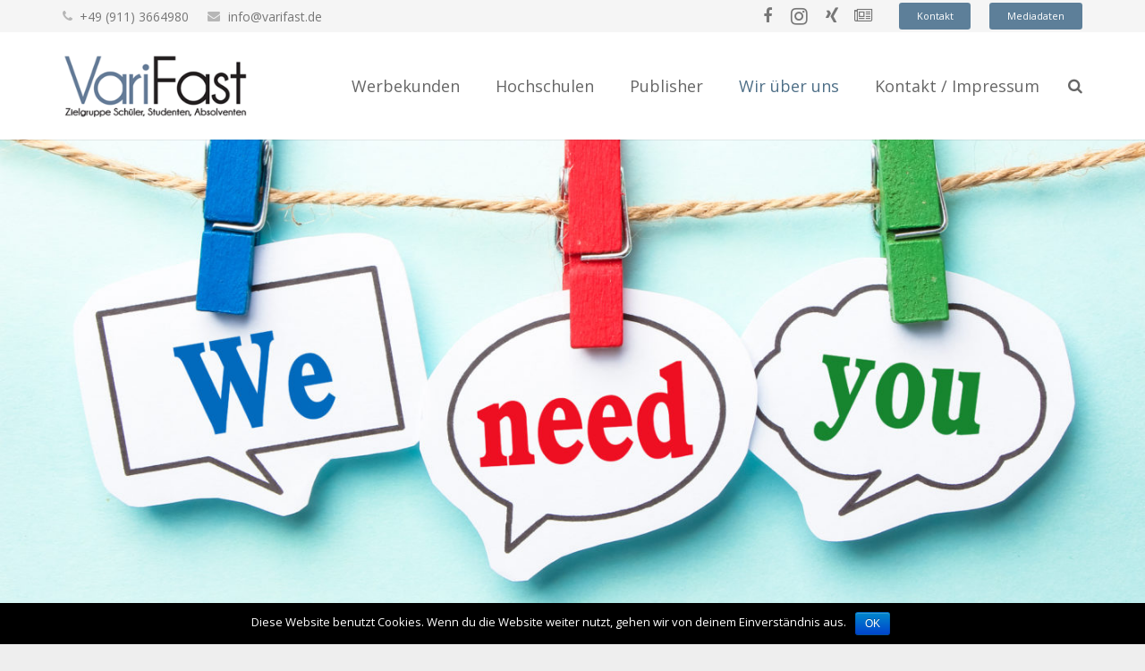

--- FILE ---
content_type: text/html; charset=UTF-8
request_url: https://varifast.de/wirueberuns/jobs/
body_size: 10082
content:
<!DOCTYPE HTML>
<html class="" lang="de">
<head>
	<meta charset="UTF-8">

	<title>Jobs | VariFast</title>

<!-- All in One SEO Pack 2.4.4.1 by Michael Torbert of Semper Fi Web Design[80,108] -->
<meta name="description"  content="Unterstütze unser Team und informiere dich hier über offene Stellenausschreibungen." />

<link rel="canonical" href="https://varifast.de/wirueberuns/jobs/" />
<!-- /all in one seo pack -->
<link rel='dns-prefetch' href='//fonts.googleapis.com' />
<link rel='dns-prefetch' href='//s.w.org' />
<link rel="alternate" type="application/rss+xml" title="VariFast &raquo; Feed" href="https://varifast.de/feed/" />
<link rel="alternate" type="application/rss+xml" title="VariFast &raquo; Kommentar-Feed" href="https://varifast.de/comments/feed/" />
<meta name="viewport" content="width=device-width, initial-scale=1">
<meta name="SKYPE_TOOLBAR" content="SKYPE_TOOLBAR_PARSER_COMPATIBLE">
<meta name="og:title" content="Jobs">
<meta name="og:type" content="website">
<meta name="og:url" content="https://varifast.de/wirueberuns/jobs/">
		<script type="text/javascript">
			window._wpemojiSettings = {"baseUrl":"https:\/\/s.w.org\/images\/core\/emoji\/11\/72x72\/","ext":".png","svgUrl":"https:\/\/s.w.org\/images\/core\/emoji\/11\/svg\/","svgExt":".svg","source":{"concatemoji":"https:\/\/varifast.de\/wp-includes\/js\/wp-emoji-release.min.js?ver=4.9.28"}};
			!function(e,a,t){var n,r,o,i=a.createElement("canvas"),p=i.getContext&&i.getContext("2d");function s(e,t){var a=String.fromCharCode;p.clearRect(0,0,i.width,i.height),p.fillText(a.apply(this,e),0,0);e=i.toDataURL();return p.clearRect(0,0,i.width,i.height),p.fillText(a.apply(this,t),0,0),e===i.toDataURL()}function c(e){var t=a.createElement("script");t.src=e,t.defer=t.type="text/javascript",a.getElementsByTagName("head")[0].appendChild(t)}for(o=Array("flag","emoji"),t.supports={everything:!0,everythingExceptFlag:!0},r=0;r<o.length;r++)t.supports[o[r]]=function(e){if(!p||!p.fillText)return!1;switch(p.textBaseline="top",p.font="600 32px Arial",e){case"flag":return s([55356,56826,55356,56819],[55356,56826,8203,55356,56819])?!1:!s([55356,57332,56128,56423,56128,56418,56128,56421,56128,56430,56128,56423,56128,56447],[55356,57332,8203,56128,56423,8203,56128,56418,8203,56128,56421,8203,56128,56430,8203,56128,56423,8203,56128,56447]);case"emoji":return!s([55358,56760,9792,65039],[55358,56760,8203,9792,65039])}return!1}(o[r]),t.supports.everything=t.supports.everything&&t.supports[o[r]],"flag"!==o[r]&&(t.supports.everythingExceptFlag=t.supports.everythingExceptFlag&&t.supports[o[r]]);t.supports.everythingExceptFlag=t.supports.everythingExceptFlag&&!t.supports.flag,t.DOMReady=!1,t.readyCallback=function(){t.DOMReady=!0},t.supports.everything||(n=function(){t.readyCallback()},a.addEventListener?(a.addEventListener("DOMContentLoaded",n,!1),e.addEventListener("load",n,!1)):(e.attachEvent("onload",n),a.attachEvent("onreadystatechange",function(){"complete"===a.readyState&&t.readyCallback()})),(n=t.source||{}).concatemoji?c(n.concatemoji):n.wpemoji&&n.twemoji&&(c(n.twemoji),c(n.wpemoji)))}(window,document,window._wpemojiSettings);
		</script>
		<style type="text/css">
img.wp-smiley,
img.emoji {
	display: inline !important;
	border: none !important;
	box-shadow: none !important;
	height: 1em !important;
	width: 1em !important;
	margin: 0 .07em !important;
	vertical-align: -0.1em !important;
	background: none !important;
	padding: 0 !important;
}
</style>
<link rel='stylesheet' id='contact-form-7-css'  href='https://varifast.de/wp-content/plugins/contact-form-7/includes/css/styles.css?ver=4.9.2' type='text/css' media='all' />
<link rel='stylesheet' id='cookie-notice-front-css'  href='https://varifast.de/wp-content/plugins/cookie-notice/css/front.min.css?ver=4.9.28' type='text/css' media='all' />
<link rel='stylesheet' id='rs-plugin-settings-css'  href='https://varifast.de/wp-content/plugins/revslider/public/assets/css/settings.css?ver=5.4.6.4' type='text/css' media='all' />
<style id='rs-plugin-settings-inline-css' type='text/css'>
#rs-demo-id {}
</style>
<link rel='stylesheet' id='us-fonts-css'  href='https://fonts.googleapis.com/css?family=Open+Sans%3A400%2C700&#038;subset=latin&#038;ver=4.9.28' type='text/css' media='all' />
<link rel='stylesheet' id='us-theme-css'  href='//varifast.de/wp-content/uploads/us-assets/varifast.de.css?ver=4.10.3' type='text/css' media='all' />
<link rel='stylesheet' id='bsf-Defaults-css'  href='https://varifast.de/wp-content/uploads/smile_fonts/Defaults/Defaults.css?ver=4.9.28' type='text/css' media='all' />
<script type='text/javascript' src='https://varifast.de/wp-includes/js/jquery/jquery.js?ver=1.12.4'></script>
<script type='text/javascript'>
/* <![CDATA[ */
var cnArgs = {"ajaxurl":"https:\/\/varifast.de\/wp-admin\/admin-ajax.php","hideEffect":"fade","onScroll":"no","onScrollOffset":"100","cookieName":"cookie_notice_accepted","cookieValue":"TRUE","cookieTime":"31536000","cookiePath":"\/","cookieDomain":"","redirection":"","cache":""};
/* ]]> */
</script>
<script type='text/javascript' src='https://varifast.de/wp-content/plugins/cookie-notice/js/front.min.js?ver=1.2.41'></script>
<script type='text/javascript' src='https://varifast.de/wp-content/plugins/revslider/public/assets/js/jquery.themepunch.tools.min.js?ver=5.4.6.4'></script>
<script type='text/javascript' src='https://varifast.de/wp-content/plugins/revslider/public/assets/js/jquery.themepunch.revolution.min.js?ver=5.4.6.4'></script>
<link rel='https://api.w.org/' href='https://varifast.de/wp-json/' />
<link rel="EditURI" type="application/rsd+xml" title="RSD" href="https://varifast.de/xmlrpc.php?rsd" />
<link rel="wlwmanifest" type="application/wlwmanifest+xml" href="https://varifast.de/wp-includes/wlwmanifest.xml" /> 
<meta name="generator" content="WordPress 4.9.28" />
<link rel='shortlink' href='https://varifast.de/?p=6341' />
<link rel="alternate" type="application/json+oembed" href="https://varifast.de/wp-json/oembed/1.0/embed?url=https%3A%2F%2Fvarifast.de%2Fwirueberuns%2Fjobs%2F" />
<link rel="alternate" type="text/xml+oembed" href="https://varifast.de/wp-json/oembed/1.0/embed?url=https%3A%2F%2Fvarifast.de%2Fwirueberuns%2Fjobs%2F&#038;format=xml" />
<script type="text/javascript">
	if ( ! /Android|webOS|iPhone|iPad|iPod|BlackBerry|IEMobile|Opera Mini/i.test(navigator.userAgent)) {
		var root = document.getElementsByTagName( 'html' )[0]
		root.className += " no-touch";
	}
</script>
<meta name="generator" content="Powered by WPBakery Page Builder - drag and drop page builder for WordPress."/>
<!--[if lte IE 9]><link rel="stylesheet" type="text/css" href="https://varifast.de/wp-content/plugins/js_composer/assets/css/vc_lte_ie9.min.css" media="screen"><![endif]--><meta name="generator" content="Powered by Slider Revolution 5.4.6.4 - responsive, Mobile-Friendly Slider Plugin for WordPress with comfortable drag and drop interface." />
<link rel="icon" href="https://varifast.de/wp-content/uploads/2018/07/Icon-VariFast-150x150.png" sizes="32x32" />
<link rel="icon" href="https://varifast.de/wp-content/uploads/2018/07/Icon-VariFast.png" sizes="192x192" />
<link rel="apple-touch-icon-precomposed" href="https://varifast.de/wp-content/uploads/2018/07/Icon-VariFast.png" />
<meta name="msapplication-TileImage" content="https://varifast.de/wp-content/uploads/2018/07/Icon-VariFast.png" />
<script type="text/javascript">function setREVStartSize(e){
				try{ var i=jQuery(window).width(),t=9999,r=0,n=0,l=0,f=0,s=0,h=0;					
					if(e.responsiveLevels&&(jQuery.each(e.responsiveLevels,function(e,f){f>i&&(t=r=f,l=e),i>f&&f>r&&(r=f,n=e)}),t>r&&(l=n)),f=e.gridheight[l]||e.gridheight[0]||e.gridheight,s=e.gridwidth[l]||e.gridwidth[0]||e.gridwidth,h=i/s,h=h>1?1:h,f=Math.round(h*f),"fullscreen"==e.sliderLayout){var u=(e.c.width(),jQuery(window).height());if(void 0!=e.fullScreenOffsetContainer){var c=e.fullScreenOffsetContainer.split(",");if (c) jQuery.each(c,function(e,i){u=jQuery(i).length>0?u-jQuery(i).outerHeight(!0):u}),e.fullScreenOffset.split("%").length>1&&void 0!=e.fullScreenOffset&&e.fullScreenOffset.length>0?u-=jQuery(window).height()*parseInt(e.fullScreenOffset,0)/100:void 0!=e.fullScreenOffset&&e.fullScreenOffset.length>0&&(u-=parseInt(e.fullScreenOffset,0))}f=u}else void 0!=e.minHeight&&f<e.minHeight&&(f=e.minHeight);e.c.closest(".rev_slider_wrapper").css({height:f})					
				}catch(d){console.log("Failure at Presize of Slider:"+d)}
			};</script>
<style type="text/css" data-type="vc_shortcodes-custom-css">.vc_custom_1509989258425{padding-top: 250px !important;padding-bottom: 250px !important;}</style><noscript><style type="text/css"> .wpb_animate_when_almost_visible { opacity: 1; }</style></noscript>
				<style id='us-header-css' type="text/css">@media (min-width:901px){.hidden_for_default{display:none !important}.l-subheader.at_bottom{display:none}.header_hor .l-subheader.at_top{line-height:36px;height:36px}.header_hor .l-header.sticky .l-subheader.at_top{line-height:36px;height:36px}.header_hor .l-subheader.at_middle{line-height:120px;height:120px}.header_hor .l-header.sticky .l-subheader.at_middle{line-height:60px;height:60px}.header_hor .l-subheader.at_bottom{line-height:36px;height:36px}.header_hor .l-header.sticky .l-subheader.at_bottom{line-height:40px;height:40px}.header_hor .l-header.pos_fixed + .l-titlebar,.header_hor .sidebar_left .l-header.pos_fixed + .l-main,.header_hor .sidebar_right .l-header.pos_fixed + .l-main,.header_hor .sidebar_none .l-header.pos_fixed + .l-main .l-section:first-child,.header_hor .sidebar_none .l-header.pos_fixed + .l-main .l-section-gap:nth-child(2),.header_hor.header_inpos_below .l-header.pos_fixed~.l-main .l-section:nth-child(2),.header_hor .l-header.pos_static.bg_transparent + .l-titlebar,.header_hor .sidebar_left .l-header.pos_static.bg_transparent + .l-main,.header_hor .sidebar_right .l-header.pos_static.bg_transparent + .l-main,.header_hor .sidebar_none .l-header.pos_static.bg_transparent + .l-main .l-section:first-child{padding-top:156px}.header_hor .l-header.pos_static.bg_solid + .l-main .l-section.preview_trendy .w-blog-post-preview{top:-156px}.header_hor.header_inpos_bottom .l-header.pos_fixed~.l-main .l-section:first-child{padding-bottom:156px}.header_hor .l-header.bg_transparent~.l-main .l-section.valign_center:first-child>.l-section-h{top:-78px}.header_hor.header_inpos_bottom .l-header.pos_fixed.bg_transparent~.l-main .l-section.valign_center:first-child>.l-section-h{top:78px}.header_hor .l-header.pos_fixed~.l-main .l-section.height_full:not(:first-child){min-height:calc(100vh - 96px)}.admin-bar.header_hor .l-header.pos_fixed~.l-main .l-section.height_full:not(:first-child){min-height:calc(100vh - 128px)}.header_hor .l-header.pos_fixed~.l-main .l-section.sticky{top:96px}.admin-bar.header_hor .l-header.pos_fixed~.l-main .l-section.sticky{top:128px}.header_hor .sidebar_none .l-header.pos_fixed.sticky + .l-main .l-section.type_sticky:first-child{padding-top:96px}.header_hor.header_inpos_below .l-header.pos_fixed:not(.sticky){position:absolute;top:100%}.header_hor.header_inpos_bottom .l-header.pos_fixed:not(.sticky){position:absolute;bottom:0}.header_inpos_below .l-header.pos_fixed~.l-main .l-section:first-child,.header_inpos_bottom .l-header.pos_fixed~.l-main .l-section:first-child{padding-top:0 !important}.header_hor.header_inpos_below .l-header.pos_fixed~.l-main .l-section.height_full:nth-child(2){min-height:100vh}.admin-bar.header_hor.header_inpos_below .l-header.pos_fixed~.l-main .l-section.height_full:nth-child(2){min-height:calc(100vh - 32px)}.header_inpos_bottom .l-header.pos_fixed:not(.sticky) .w-cart-dropdown,.header_inpos_bottom .l-header.pos_fixed:not(.sticky) .w-nav.type_desktop .w-nav-list.level_2{bottom:100%;transform-origin:0 100%}.header_inpos_bottom .l-header.pos_fixed:not(.sticky) .w-nav.type_mobile.m_layout_dropdown .w-nav-list.level_1{top:auto;bottom:100%;box-shadow:0 -3px 3px rgba(0,0,0,0.1)}.header_inpos_bottom .l-header.pos_fixed:not(.sticky) .w-nav.type_desktop .w-nav-list.level_3,.header_inpos_bottom .l-header.pos_fixed:not(.sticky) .w-nav.type_desktop .w-nav-list.level_4{top:auto;bottom:0;transform-origin:0 100%}}@media (min-width:601px) and (max-width:900px){.hidden_for_tablets{display:none !important}.l-subheader.at_bottom{display:none}.header_hor .l-subheader.at_top{line-height:36px;height:36px}.header_hor .l-header.sticky .l-subheader.at_top{line-height:0px;height:0px;overflow:hidden}.header_hor .l-subheader.at_middle{line-height:80px;height:80px}.header_hor .l-header.sticky .l-subheader.at_middle{line-height:60px;height:60px}.header_hor .l-subheader.at_bottom{line-height:50px;height:50px}.header_hor .l-header.sticky .l-subheader.at_bottom{line-height:50px;height:50px}.header_hor .l-header.pos_fixed + .l-titlebar,.header_hor .sidebar_left .l-header.pos_fixed + .l-main,.header_hor .sidebar_right .l-header.pos_fixed + .l-main,.header_hor .sidebar_none .l-header.pos_fixed + .l-main .l-section:first-child,.header_hor .sidebar_none .l-header.pos_fixed + .l-main .l-section-gap:nth-child(2),.header_hor .l-header.pos_static.bg_transparent + .l-titlebar,.header_hor .sidebar_left .l-header.pos_static.bg_transparent + .l-main,.header_hor .sidebar_right .l-header.pos_static.bg_transparent + .l-main,.header_hor .sidebar_none .l-header.pos_static.bg_transparent + .l-main .l-section:first-child{padding-top:116px}.header_hor .l-header.pos_static.bg_solid + .l-main .l-section.preview_trendy .w-blog-post-preview{top:-116px}.header_hor .l-header.pos_fixed~.l-main .l-section.sticky{top:60px}.header_hor .sidebar_none .l-header.pos_fixed.sticky + .l-main .l-section.type_sticky:first-child{padding-top:60px}}@media (max-width:600px){.hidden_for_mobiles{display:none !important}.l-subheader.at_top{display:none}.l-subheader.at_bottom{display:none}.header_hor .l-subheader.at_top{line-height:36px;height:36px}.header_hor .l-header.sticky .l-subheader.at_top{line-height:0px;height:0px;overflow:hidden}.header_hor .l-subheader.at_middle{line-height:50px;height:50px}.header_hor .l-header.sticky .l-subheader.at_middle{line-height:50px;height:50px}.header_hor .l-subheader.at_bottom{line-height:50px;height:50px}.header_hor .l-header.sticky .l-subheader.at_bottom{line-height:50px;height:50px}.header_hor .l-header.pos_fixed + .l-titlebar,.header_hor .sidebar_left .l-header.pos_fixed + .l-main,.header_hor .sidebar_right .l-header.pos_fixed + .l-main,.header_hor .sidebar_none .l-header.pos_fixed + .l-main .l-section:first-child,.header_hor .sidebar_none .l-header.pos_fixed + .l-main .l-section-gap:nth-child(2),.header_hor .l-header.pos_static.bg_transparent + .l-titlebar,.header_hor .sidebar_left .l-header.pos_static.bg_transparent + .l-main,.header_hor .sidebar_right .l-header.pos_static.bg_transparent + .l-main,.header_hor .sidebar_none .l-header.pos_static.bg_transparent + .l-main .l-section:first-child{padding-top:50px}.header_hor .l-header.pos_static.bg_solid + .l-main .l-section.preview_trendy .w-blog-post-preview{top:-50px}.header_hor .l-header.pos_fixed~.l-main .l-section.sticky{top:50px}.header_hor .sidebar_none .l-header.pos_fixed.sticky + .l-main .l-section.type_sticky:first-child{padding-top:50px}}@media (min-width:901px){.ush_image_1{height:80px}.l-header.sticky .ush_image_1{height:30px}}@media (min-width:601px) and (max-width:900px){.ush_image_1{height:30px}.l-header.sticky .ush_image_1{height:30px}}@media (max-width:600px){.ush_image_1{height:20px}.l-header.sticky .ush_image_1{height:20px}}.ush_text_2 .w-text-value{color:}@media (min-width:901px){.ush_text_2{font-size:14px}}@media (min-width:601px) and (max-width:900px){.ush_text_2{font-size:13px}}@media (max-width:600px){.ush_text_2{font-size:13px}}.ush_text_2{white-space:nowrap}.ush_text_3 .w-text-value{color:}@media (min-width:901px){.ush_text_3{font-size:14px}}@media (min-width:601px) and (max-width:900px){.ush_text_3{font-size:13px}}@media (max-width:600px){.ush_text_3{font-size:13px}}.ush_text_3{white-space:nowrap}@media (min-width:901px){.ush_btn_2 .w-btn{font-size:11px}}@media (min-width:601px) and (max-width:900px){.ush_btn_2 .w-btn{font-size:11px}}@media (max-width:600px){.ush_btn_2 .w-btn{font-size:11px}}.ush_btn_2 .w-btn,.no-touch .btn_hov_none .ush_btn_2 .w-btn:hover{border-color:#5d7f99;color:#ffffff}.ush_btn_2 .w-btn.style_solid{background-color:#5d7f99}.no-touch .btn_hov_fade .ush_btn_2 .w-btn:before,.no-touch .btn_hov_slide .ush_btn_2 .w-btn:before,.no-touch .btn_hov_reverse .ush_btn_2 .w-btn.style_outlined:hover{background-color:#4b6980}.no-touch body:not(.btn_hov_none) .ush_btn_2 .w-btn:hover{border-color:#4b6980;color:#ffffff}@media (min-width:901px){.ush_btn_3 .w-btn{font-size:11px}}@media (min-width:601px) and (max-width:900px){.ush_btn_3 .w-btn{font-size:11px}}@media (max-width:600px){.ush_btn_3 .w-btn{font-size:11px}}.ush_btn_3 .w-btn,.no-touch .btn_hov_none .ush_btn_3 .w-btn:hover{border-color:#5d7f99;color:#ffffff}.ush_btn_3 .w-btn.style_solid{background-color:#5d7f99}.no-touch .btn_hov_fade .ush_btn_3 .w-btn:before,.no-touch .btn_hov_slide .ush_btn_3 .w-btn:before,.no-touch .btn_hov_reverse .ush_btn_3 .w-btn.style_outlined:hover{background-color:#4e6f87}.no-touch body:not(.btn_hov_none) .ush_btn_3 .w-btn:hover{border-color:#4e6f87;color:#ffffff}.header_hor .ush_menu_1.type_desktop .w-nav-list.level_1>.menu-item>a{padding:0 20px}.header_ver .ush_menu_1.type_desktop{line-height:40px}.ush_menu_1.type_desktop .btn.menu-item.level_1>.w-nav-anchor{margin:10px}.ush_menu_1.type_desktop .w-nav-list>.menu-item.level_1{font-size:18px}.ush_menu_1.type_desktop .w-nav-list>.menu-item:not(.level_1){font-size:16px}.ush_menu_1.type_mobile .w-nav-anchor.level_1{font-size:18px}.ush_menu_1.type_mobile .w-nav-anchor:not(.level_1){font-size:15px}@media (min-width:901px){.ush_menu_1 .w-nav-icon{font-size:20px}}@media (min-width:601px) and (max-width:900px){.ush_menu_1 .w-nav-icon{font-size:20px}}@media (max-width:600px){.ush_menu_1 .w-nav-icon{font-size:20px}}@media screen and (max-width:1019px){.ush_menu_1 .w-nav-list{display:none}.ush_menu_1 .w-nav-control{display:block}}@media (min-width:901px){.ush_search_1.layout_simple{max-width:240px}.ush_search_1.layout_modern.active{width:240px}.ush_search_1 .w-search-open,.ush_search_1 .w-search-close,.ush_search_1 .w-search-form-btn{font-size:17px}}@media (min-width:601px) and (max-width:900px){.ush_search_1.layout_simple{max-width:200px}.ush_search_1.layout_modern.active{width:200px}.ush_search_1 .w-search-open,.ush_search_1 .w-search-close,.ush_search_1 .w-search-form-btn{font-size:17px}}@media (max-width:600px){.ush_search_1 .w-search-open,.ush_search_1 .w-search-close,.ush_search_1 .w-search-form-btn{font-size:17px}}@media (min-width:901px){.ush_socials_1{font-size:18px}}@media (min-width:601px) and (max-width:900px){.ush_socials_1{font-size:18px}}@media (max-width:600px){.ush_socials_1{font-size:18px}}.ush_socials_1 .custom .w-socials-item-link-hover{background-color:#4e6f87}.ush_socials_1.color_brand .custom .w-socials-item-link{color:#4e6f87}</style>
		
</head>
<body class="page-template-default page page-id-6341 page-child parent-pageid-6251 l-body Impreza_4.10.3 HB_2.0.6 header_hor header_inpos_top btn_hov_slide state_default wpb-js-composer js-comp-ver-5.4.5 vc_responsive" itemscope itemtype="https://schema.org/WebPage">

<div class="l-canvas sidebar_none type_wide">

	
		
		<header class="l-header pos_fixed bg_solid shadow_thin" itemscope itemtype="https://schema.org/WPHeader"><div class="l-subheader at_top"><div class="l-subheader-h"><div class="l-subheader-cell at_left"><div class="w-text ush_text_2 font_regular"><div class="w-text-h"><i class="fa fa-phone"></i><span class="w-text-value">+49 (911) 3664980</span></div></div><div class="w-text ush_text_3 font_regular"><div class="w-text-h"><i class="fa fa-envelope"></i><a class="w-text-value" href="mailto:info@varifast.de">info@varifast.de</a></div></div></div><div class="l-subheader-cell at_center"></div><div class="l-subheader-cell at_right"><div class="w-socials color_text hover_default ush_socials_1"><div class="w-socials-list"><div class="w-socials-item facebook">
		<a class="w-socials-item-link" target="_blank" href="https://de-de.facebook.com/Hochschulwerbung/" aria-label="Facebook">
			<span class="w-socials-item-link-hover"></span>
		</a>
		<div class="w-socials-item-popup">
			<span>Facebook</span>
		</div>
	</div><div class="w-socials-item instagram">
		<a class="w-socials-item-link" target="_blank" href="https://www.instagram.com/varifast/" aria-label="Instagram">
			<span class="w-socials-item-link-hover"></span>
		</a>
		<div class="w-socials-item-popup">
			<span>Instagram</span>
		</div>
	</div><div class="w-socials-item xing">
		<a class="w-socials-item-link" target="_blank" href="https://www.xing.com/companies/varifastgmbh" aria-label="Xing">
			<span class="w-socials-item-link-hover"></span>
		</a>
		<div class="w-socials-item-popup">
			<span>Xing</span>
		</div>
	</div><div class="w-socials-item custom"><a class="w-socials-item-link" target="_blank" href="/news" aria-label="News"><span class="w-socials-item-link-hover"></span><i class="fa fa-newspaper-o"></i></a></div></div></div><div class="w-btn-wrapper ush_btn_2"><a class="w-btn style_solid color_custom icon_none" href="/impressum"><span class="w-btn-label">Kontakt</span></a></div><div class="w-btn-wrapper ush_btn_3"><a class="w-btn style_solid color_custom icon_none" href="/mediadaten"><span class="w-btn-label">Mediadaten</span></a></div></div></div></div><div class="l-subheader at_middle"><div class="l-subheader-h"><div class="l-subheader-cell at_left"><div class="w-img ush_image_1"><a class="w-img-h" href="/"><img class="for_default" src="https://varifast.de/wp-content/uploads/2018/07/Logo-VariFast.png" width="250" height="96" alt="Zielgruppe Studenten Werbung, Hochschulmarketing, Agentur, Online Marketing, Hochschulwerbung" /></a></div></div><div class="l-subheader-cell at_center"></div><div class="l-subheader-cell at_right"><nav class="w-nav height_full type_desktop dropdown_height m_align_left m_layout_dropdown ush_menu_1" itemscope itemtype="https://schema.org/SiteNavigationElement"><a class="w-nav-control" href="javascript:void(0);" aria-label="Menü"><div class="w-nav-icon"><i></i></div><span>Menü</span></a><ul class="w-nav-list level_1 hide_for_mobiles hover_underline"><li id="menu-item-6089" class="menu-item menu-item-type-post_type menu-item-object-page menu-item-has-children w-nav-item level_1 menu-item-6089"><a class="w-nav-anchor level_1"  href="https://varifast.de/werbekunden/"><span class="w-nav-title">Werbekunden</span><span class="w-nav-arrow"></span></a>
<ul class="w-nav-list level_2">
<li id="menu-item-6485" class="menu-item menu-item-type-post_type menu-item-object-page menu-item-has-children w-nav-item level_2 menu-item-6485"><a class="w-nav-anchor level_2"  href="https://varifast.de/werbekunden/online-marketing/"><span class="w-nav-title">Online Marketing</span><span class="w-nav-arrow"></span></a>
<ul class="w-nav-list level_3">
<li id="menu-item-6532" class="menu-item menu-item-type-post_type menu-item-object-page w-nav-item level_3 menu-item-6532"><a class="w-nav-anchor level_3"  href="https://varifast.de/werbekunden/online-marketing/hochschul-channel/"><span class="w-nav-title">Hochschul-Channel</span><span class="w-nav-arrow"></span></a></li>
<li id="menu-item-6531" class="menu-item menu-item-type-post_type menu-item-object-page w-nav-item level_3 menu-item-6531"><a class="w-nav-anchor level_3"  href="https://varifast.de/werbekunden/online-marketing/portal-channel/"><span class="w-nav-title">Portal-Channel</span><span class="w-nav-arrow"></span></a></li>
<li id="menu-item-6565" class="menu-item menu-item-type-post_type menu-item-object-page w-nav-item level_3 menu-item-6565"><a class="w-nav-anchor level_3"  href="https://varifast.de/werbekunden/online-marketing/schueler-channel/"><span class="w-nav-title">Schüler-Channel</span><span class="w-nav-arrow"></span></a></li>
<li id="menu-item-6564" class="menu-item menu-item-type-post_type menu-item-object-page w-nav-item level_3 menu-item-6564"><a class="w-nav-anchor level_3"  href="https://varifast.de/werbekunden/online-marketing/studenten-channel-oesterreich-schweiz/"><span class="w-nav-title">Studenten-Channel Österreich/Schweiz</span><span class="w-nav-arrow"></span></a></li>
<li id="menu-item-6563" class="menu-item menu-item-type-post_type menu-item-object-page w-nav-item level_3 menu-item-6563"><a class="w-nav-anchor level_3"  href="https://varifast.de/werbekunden/online-marketing/karriere-channel/"><span class="w-nav-title">Karriere-Channel</span><span class="w-nav-arrow"></span></a></li>
<li id="menu-item-6562" class="menu-item menu-item-type-post_type menu-item-object-page w-nav-item level_3 menu-item-6562"><a class="w-nav-anchor level_3"  href="https://varifast.de/werbekunden/online-marketing/berlin-channel/"><span class="w-nav-title">Berlin-Channel</span><span class="w-nav-arrow"></span></a></li>
<li id="menu-item-6561" class="menu-item menu-item-type-post_type menu-item-object-page w-nav-item level_3 menu-item-6561"><a class="w-nav-anchor level_3"  href="https://varifast.de/werbekunden/online-marketing/hamburg-channel/"><span class="w-nav-title">Hamburg-Channel</span><span class="w-nav-arrow"></span></a></li>
<li id="menu-item-6560" class="menu-item menu-item-type-post_type menu-item-object-page w-nav-item level_3 menu-item-6560"><a class="w-nav-anchor level_3"  href="https://varifast.de/werbekunden/online-marketing/koeln-channel/"><span class="w-nav-title">Köln-Channel</span><span class="w-nav-arrow"></span></a></li>
</ul>
</li>
<li id="menu-item-6607" class="menu-item menu-item-type-post_type menu-item-object-page w-nav-item level_2 menu-item-6607"><a class="w-nav-anchor level_2"  href="https://varifast.de/werbekunden/mobile-marketing/"><span class="w-nav-title">Mobile Marketing</span><span class="w-nav-arrow"></span></a></li>
<li id="menu-item-6606" class="menu-item menu-item-type-post_type menu-item-object-page w-nav-item level_2 menu-item-6606"><a class="w-nav-anchor level_2"  href="https://varifast.de/werbekunden/email-marketing/"><span class="w-nav-title">Email Marketing</span><span class="w-nav-arrow"></span></a></li>
<li id="menu-item-6605" class="menu-item menu-item-type-post_type menu-item-object-page menu-item-has-children w-nav-item level_2 menu-item-6605"><a class="w-nav-anchor level_2"  href="https://varifast.de/werbekunden/zielgruppen/"><span class="w-nav-title">Zielgruppen</span><span class="w-nav-arrow"></span></a>
<ul class="w-nav-list level_3">
<li id="menu-item-6604" class="menu-item menu-item-type-post_type menu-item-object-page w-nav-item level_3 menu-item-6604"><a class="w-nav-anchor level_3"  href="https://varifast.de/werbekunden/zielgruppen/zielgruppe-schueler/"><span class="w-nav-title">Zielgruppe Schüler</span><span class="w-nav-arrow"></span></a></li>
<li id="menu-item-6603" class="menu-item menu-item-type-post_type menu-item-object-page w-nav-item level_3 menu-item-6603"><a class="w-nav-anchor level_3"  href="https://varifast.de/werbekunden/zielgruppen/zielgruppe-studenten/"><span class="w-nav-title">Zielgruppe Studenten</span><span class="w-nav-arrow"></span></a></li>
<li id="menu-item-6602" class="menu-item menu-item-type-post_type menu-item-object-page w-nav-item level_3 menu-item-6602"><a class="w-nav-anchor level_3"  href="https://varifast.de/werbekunden/zielgruppen/zielgruppe-absolventen/"><span class="w-nav-title">Zielgruppe Absolventen</span><span class="w-nav-arrow"></span></a></li>
</ul>
</li>
<li id="menu-item-6439" class="menu-item menu-item-type-post_type menu-item-object-page w-nav-item level_2 menu-item-6439"><a class="w-nav-anchor level_2"  href="https://varifast.de/werbekunden/referenzen/"><span class="w-nav-title">Referenzen Werbekunden</span><span class="w-nav-arrow"></span></a></li>
<li id="menu-item-6625" class="menu-item menu-item-type-post_type menu-item-object-page menu-item-has-children w-nav-item level_2 menu-item-6625"><a class="w-nav-anchor level_2"  href="https://varifast.de/werbekunden/spezifikationen/"><span class="w-nav-title">Spezifikationen</span><span class="w-nav-arrow"></span></a>
<ul class="w-nav-list level_3">
<li id="menu-item-6645" class="menu-item menu-item-type-post_type menu-item-object-page w-nav-item level_3 menu-item-6645"><a class="w-nav-anchor level_3"  href="https://varifast.de/werbekunden/spezifikationen/werbemoeglichkeiten/"><span class="w-nav-title">Werbemöglichkeiten</span><span class="w-nav-arrow"></span></a></li>
<li id="menu-item-6644" class="menu-item menu-item-type-post_type menu-item-object-page w-nav-item level_3 menu-item-6644"><a class="w-nav-anchor level_3"  href="https://varifast.de/werbekunden/spezifikationen/adserver/"><span class="w-nav-title">Adserver</span><span class="w-nav-arrow"></span></a></li>
<li id="menu-item-6643" class="menu-item menu-item-type-post_type menu-item-object-page w-nav-item level_3 menu-item-6643"><a class="w-nav-anchor level_3"  href="https://varifast.de/werbekunden/spezifikationen/buchungsinformationen/"><span class="w-nav-title">Buchungsinformationen</span><span class="w-nav-arrow"></span></a></li>
</ul>
</li>
</ul>
</li>
<li id="menu-item-6207" class="menu-item menu-item-type-post_type menu-item-object-page menu-item-has-children w-nav-item level_1 menu-item-6207"><a class="w-nav-anchor level_1"  href="https://varifast.de/hochschulen/"><span class="w-nav-title">Hochschulen</span><span class="w-nav-arrow"></span></a>
<ul class="w-nav-list level_2">
<li id="menu-item-6444" class="menu-item menu-item-type-post_type menu-item-object-page w-nav-item level_2 menu-item-6444"><a class="w-nav-anchor level_2"  href="https://varifast.de/hochschulen/zusammenarbeit/"><span class="w-nav-title">Zusammenarbeit</span><span class="w-nav-arrow"></span></a></li>
<li id="menu-item-6792" class="menu-item menu-item-type-post_type menu-item-object-page w-nav-item level_2 menu-item-6792"><a class="w-nav-anchor level_2"  href="https://varifast.de/hochschulen/app-entwicklung/"><span class="w-nav-title">App Entwicklung</span><span class="w-nav-arrow"></span></a></li>
<li id="menu-item-6459" class="menu-item menu-item-type-post_type menu-item-object-page w-nav-item level_2 menu-item-6459"><a class="w-nav-anchor level_2"  href="https://varifast.de/hochschulen/unsere-hochschulpartner/"><span class="w-nav-title">Unsere Hochschulpartner</span><span class="w-nav-arrow"></span></a></li>
</ul>
</li>
<li id="menu-item-6238" class="menu-item menu-item-type-post_type menu-item-object-page menu-item-has-children w-nav-item level_1 menu-item-6238"><a class="w-nav-anchor level_1"  href="https://varifast.de/publisher/"><span class="w-nav-title">Publisher</span><span class="w-nav-arrow"></span></a>
<ul class="w-nav-list level_2">
<li id="menu-item-6435" class="menu-item menu-item-type-post_type menu-item-object-page w-nav-item level_2 menu-item-6435"><a class="w-nav-anchor level_2"  href="https://varifast.de/publisher/co-marketing/"><span class="w-nav-title">Co Marketing</span><span class="w-nav-arrow"></span></a></li>
<li id="menu-item-6793" class="menu-item menu-item-type-post_type menu-item-object-page w-nav-item level_2 menu-item-6793"><a class="w-nav-anchor level_2"  href="https://varifast.de/publisher/app-vermarktung/"><span class="w-nav-title">App Vermarktung</span><span class="w-nav-arrow"></span></a></li>
<li id="menu-item-6794" class="menu-item menu-item-type-post_type menu-item-object-page w-nav-item level_2 menu-item-6794"><a class="w-nav-anchor level_2"  href="https://varifast.de/publisher/unsere-partner/"><span class="w-nav-title">Unsere Partner</span><span class="w-nav-arrow"></span></a></li>
</ul>
</li>
<li id="menu-item-6255" class="menu-item menu-item-type-post_type menu-item-object-page current-page-ancestor current-menu-ancestor current-menu-parent current-page-parent current_page_parent current_page_ancestor menu-item-has-children w-nav-item level_1 menu-item-6255"><a class="w-nav-anchor level_1"  href="https://varifast.de/wirueberuns/"><span class="w-nav-title">Wir über uns</span><span class="w-nav-arrow"></span></a>
<ul class="w-nav-list level_2">
<li id="menu-item-6431" class="menu-item menu-item-type-post_type menu-item-object-page w-nav-item level_2 menu-item-6431"><a class="w-nav-anchor level_2"  href="https://varifast.de/wirueberuns/team/"><span class="w-nav-title">Team</span><span class="w-nav-arrow"></span></a></li>
<li id="menu-item-6436" class="menu-item menu-item-type-post_type menu-item-object-page menu-item-has-children w-nav-item level_2 menu-item-6436"><a class="w-nav-anchor level_2"  href="https://varifast.de/wirueberuns/kooperationspartner/"><span class="w-nav-title">Kooperationspartner</span><span class="w-nav-arrow"></span></a>
<ul class="w-nav-list level_3">
<li id="menu-item-6896" class="menu-item menu-item-type-post_type menu-item-object-page w-nav-item level_3 menu-item-6896"><a class="w-nav-anchor level_3"  href="https://varifast.de/wirueberuns/kooperationspartner/plakat/"><span class="w-nav-title">Plakat</span><span class="w-nav-arrow"></span></a></li>
<li id="menu-item-6895" class="menu-item menu-item-type-post_type menu-item-object-page w-nav-item level_3 menu-item-6895"><a class="w-nav-anchor level_3"  href="https://varifast.de/wirueberuns/kooperationspartner/flyer/"><span class="w-nav-title">Flyer</span><span class="w-nav-arrow"></span></a></li>
<li id="menu-item-6893" class="menu-item menu-item-type-post_type menu-item-object-page w-nav-item level_3 menu-item-6893"><a class="w-nav-anchor level_3"  href="https://varifast.de/wirueberuns/kooperationspartner/promotion/"><span class="w-nav-title">Promotion</span><span class="w-nav-arrow"></span></a></li>
<li id="menu-item-6894" class="menu-item menu-item-type-post_type menu-item-object-page w-nav-item level_3 menu-item-6894"><a class="w-nav-anchor level_3"  href="https://varifast.de/wirueberuns/kooperationspartner/campustuete/"><span class="w-nav-title">Campustüte</span><span class="w-nav-arrow"></span></a></li>
</ul>
</li>
<li id="menu-item-6432" class="menu-item menu-item-type-post_type menu-item-object-page current-menu-item page_item page-item-6341 current_page_item w-nav-item level_2 menu-item-6432"><a class="w-nav-anchor level_2"  href="https://varifast.de/wirueberuns/jobs/"><span class="w-nav-title">Jobs</span><span class="w-nav-arrow"></span></a></li>
<li id="menu-item-6433" class="menu-item menu-item-type-post_type menu-item-object-page w-nav-item level_2 menu-item-6433"><a class="w-nav-anchor level_2"  href="https://varifast.de/wirueberuns/agbs/"><span class="w-nav-title">AGB&#8217;s</span><span class="w-nav-arrow"></span></a></li>
<li id="menu-item-6795" class="menu-item menu-item-type-post_type menu-item-object-page w-nav-item level_2 menu-item-6795"><a class="w-nav-anchor level_2"  href="https://varifast.de/wirueberuns/glossar/"><span class="w-nav-title">Glossar</span><span class="w-nav-arrow"></span></a></li>
<li id="menu-item-6434" class="menu-item menu-item-type-post_type menu-item-object-page w-nav-item level_2 menu-item-6434"><a class="w-nav-anchor level_2"  href="https://varifast.de/wirueberuns/datenschutz/"><span class="w-nav-title">Datenschutz</span><span class="w-nav-arrow"></span></a></li>
</ul>
</li>
<li id="menu-item-6111" class="menu-item menu-item-type-post_type menu-item-object-page w-nav-item level_1 menu-item-6111"><a class="w-nav-anchor level_1"  href="https://varifast.de/impressum/"><span class="w-nav-title">Kontakt / Impressum</span><span class="w-nav-arrow"></span></a></li>
<div class="w-nav-close"></div></ul><div class="w-nav-options hidden" onclick='return {&quot;mobileWidth&quot;:1020,&quot;mobileBehavior&quot;:0}'></div></nav><div class="w-search layout_fullscreen ush_search_1"><div class="w-search-background"></div><div class="w-search-form"><form class="w-search-form-h" autocomplete="off" action="https://varifast.de/" method="get"><div class="w-search-form-field"><input type="text" name="s" id="us_form_search_s" placeholder="Tippen und Enter drücken..." aria-label="Tippen und Enter drücken..."/><span class="w-form-row-field-bar"></span></div><div class="w-search-close"></div></form></div><a class="w-search-open" href="javascript:void(0);" aria-label="Suchen"></a></div></div></div></div><div class="l-subheader for_hidden hidden"></div></header>
		
	<div class="l-main">
	<div class="l-main-h i-cf">

		<main class="l-content" itemprop="mainContentOfPage">

			
			<section class="l-section wpb_row height_huge width_full with_img" style="padding-top: 250px !important;padding-bottom: 250px !important;"><div class="l-section-img" style="background-image: url(https://varifast.de/wp-content/uploads/2017/11/iStock-536414336-1-e1509989247706.jpg);" data-img-width="1400" data-img-height="933"></div><div class="l-section-h i-cf"><div class="g-cols vc_row type_default valign_top"><div class="vc_col-sm-12 wpb_column vc_column_container"><div class="vc_column-inner"><div class="wpb_wrapper"></div></div></div></div></div></section><section class="l-section wpb_row height_medium"><div class="l-section-h i-cf"><div class="g-cols vc_row type_default valign_top"><div class="vc_col-sm-12 wpb_column vc_column_container"><div class="vc_column-inner"><div class="wpb_wrapper">
	<div class="wpb_text_column ">
		<div class="wpb_wrapper">
			<h1>Jobs</h1>
<p>Derzeit haben wir keine vakanten Stellen.</p>

		</div>
	</div>
</div></div></div></div></div></section>

			
		</main>

		
	</div>
</div>

</div>

<footer class="l-footer" itemscope itemtype="https://schema.org/WPFooter">

	<section class="l-section wpb_row height_medium color_footer-top with_overlay"><div class="l-section-overlay" style="background-color: rgba(26,26,26,0.85)"></div><div class="l-section-h i-cf"><div class="g-cols vc_row type_default valign_top vc_column-gap-20"><div class="vc_col-sm-3 wpb_column vc_column_container"><div class="vc_column-inner"><div class="wpb_wrapper"><div  class="vc_wp_posts wpb_content_element">		<div class="widget widget_recent_entries">		<h2 class="widgettitle">News</h2>		<ul>
											<li>
					<a href="https://varifast.de/studyflix/">Studyflix – PreRoll Video Ads für Studenten</a>
									</li>
											<li>
					<a href="https://varifast.de/studydrive/">Deine Kampagne auf studydrive.net</a>
									</li>
											<li>
					<a href="https://varifast.de/bleib-zuhause/">Bleibt gesund!</a>
									</li>
											<li>
					<a href="https://varifast.de/nutzerumfrage/">Nutzeranalyse in unserem Netzwerk</a>
									</li>
					</ul>
		</div></div></div></div></div><div class="vc_col-sm-3 wpb_column vc_column_container"><div class="vc_column-inner"><div class="wpb_wrapper"><div class="vc_wp_custommenu  layout_ver align_left"><div class="widget widget_nav_menu"><h2 class="widgettitle">Info</h2><div class="menu-info-container"><ul id="menu-info" class="menu"><li id="menu-item-6348" class="menu-item menu-item-type-post_type menu-item-object-page menu-item-6348"><a href="https://varifast.de/hochschulmarketing/">Hochschulmarketing</a></li>
<li id="menu-item-6349" class="menu-item menu-item-type-post_type menu-item-object-page menu-item-6349"><a href="https://varifast.de/hochschulwerbung/">Hochschulwerbung</a></li>
<li id="menu-item-6350" class="menu-item menu-item-type-post_type menu-item-object-page menu-item-6350"><a href="https://varifast.de/employer-branding/">Employer Branding</a></li>
<li id="menu-item-6351" class="menu-item menu-item-type-post_type menu-item-object-page menu-item-6351"><a href="https://varifast.de/personalmarketing/">Personalmarketing</a></li>
<li id="menu-item-8597" class="menu-item menu-item-type-custom menu-item-object-custom menu-item-8597"><a href="https://studentenrabatt.com">Studentenrabatt</a></li>
<li id="menu-item-8907" class="menu-item menu-item-type-custom menu-item-object-custom menu-item-8907"><a href="https://studentenverifizierung.com">Studentenverifizierung</a></li>
</ul></div></div></div></div></div></div><div class="vc_col-sm-3 wpb_column vc_column_container"><div class="vc_column-inner"><div class="wpb_wrapper"><div class="vc_wp_custommenu  layout_ver align_left"><div class="widget widget_nav_menu"><h2 class="widgettitle">Rechtliches</h2><div class="menu-rechtliches-container"><ul id="menu-rechtliches" class="menu"><li id="menu-item-5796" class="menu-item menu-item-type-custom menu-item-object-custom menu-item-5796"><a href="/impressum">Impressum</a></li>
<li id="menu-item-5799" class="menu-item menu-item-type-custom menu-item-object-custom menu-item-5799"><a href="/wirueberuns/agbs">AGB&#8217;s</a></li>
<li id="menu-item-5797" class="menu-item menu-item-type-custom menu-item-object-custom menu-item-5797"><a href="/wirueberuns/datenschutz">Datenschutz</a></li>
<li id="menu-item-5798" class="menu-item menu-item-type-custom menu-item-object-custom menu-item-5798"><a href="/wirueberuns/glossar">Glossar</a></li>
</ul></div></div></div></div></div></div><div class="vc_col-sm-3 wpb_column vc_column_container"><div class="vc_column-inner"><div class="wpb_wrapper">
	<div class="wpb_text_column ">
		<div class="wpb_wrapper">
			<h3><span style="color: #aaaaaa;">Kontakt</span></h3>

		</div>
	</div>
<div class="w-contacts"><div class="w-contacts-list"><div class="w-contacts-item for_address"><span class="w-contacts-item-value">Berliner Platz 9<br />
90409 Nürnberg</span></div><div class="w-contacts-item for_phone"><span class="w-contacts-item-value">+49 (911) 366 498 0</span></div><div class="w-contacts-item for_fax"><span class="w-contacts-item-value">+49 (911) 366 498 9</span></div><div class="w-contacts-item for_email"><span class="w-contacts-item-value"><a href="mailto:info@varifast.de">info@varifast.de</a></span></div></div></div><div class="w-separator type_invisible size_small thick_1 style_solid color_border cont_none"><span class="w-separator-h"></span></div><div class="w-socials align_left style_solid color_text" style="font-size:20px;"><div class="w-socials-list"><div class="w-socials-item facebook"><a class="w-socials-item-link" target="_blank" href="https://de-de.facebook.com/Hochschulwerbung/" aria-label="Facebook" rel="nofollow"><span class="w-socials-item-link-hover"></span></a><div class="w-socials-item-popup"><span>Facebook</span></div></div><div class="w-socials-item instagram"><a class="w-socials-item-link" target="_blank" href="https://www.instagram.com/varifast/" aria-label="Instagram" rel="nofollow"><span class="w-socials-item-link-hover"></span></a><div class="w-socials-item-popup"><span>Instagram</span></div></div><div class="w-socials-item xing"><a class="w-socials-item-link" target="_blank" href="https://www.xing.com/companies/varifastgmbh" aria-label="Xing" rel="nofollow"><span class="w-socials-item-link-hover"></span></a><div class="w-socials-item-popup"><span>Xing</span></div></div><div class="w-socials-item custom"><a class="w-socials-item-link" target="_blank" href="/mediadaten" aria-label="Mediadaten" rel="nofollow"><span class="w-socials-item-link-hover" style="background-color: #4e6c82"></span><i class="fa fa-file-text"></i></a><div class="w-socials-item-popup"><span>Mediadaten</span></div></div></div></div></div></div></div></div></div></section><section class="l-section wpb_row height_small color_footer-bottom align_center_xs"><div class="l-section-h i-cf"><div class="g-cols vc_row type_default valign_top"><div class="vc_col-sm-6 wpb_column vc_column_container"><div class="vc_column-inner"><div class="wpb_wrapper">
	<div class="wpb_text_column ">
		<div class="wpb_wrapper">
			<p>© VariFast GmbH</p>

		</div>
	</div>
</div></div></div><div class="vc_col-sm-6 wpb_column vc_column_container"><div class="vc_column-inner"><div class="wpb_wrapper"></div></div></div></div></div></section>

</footer>
	<a class="w-toplink pos_right" href="#" title="Zurück nach oben" aria-hidden="true"></a>
		<a class="w-header-show" href="javascript:void(0);"><span>Menü</span></a>
	<div class="w-header-overlay"></div>
	<script type="text/javascript">
	// Store some global theme options used in JS
	if (window.$us === undefined) window.$us = {};
	$us.canvasOptions = ($us.canvasOptions || {});
	$us.canvasOptions.disableEffectsWidth = 900;
	$us.canvasOptions.responsive = true;
	$us.canvasOptions.backToTopDisplay = 100;

	$us.langOptions = ($us.langOptions || {});
	$us.langOptions.magnificPopup = ($us.langOptions.magnificPopup || {});
	$us.langOptions.magnificPopup.tPrev = 'Zurück (linke Cursortaste)';
	$us.langOptions.magnificPopup.tNext = 'Weiter (rechte Cursortaste)';
	$us.langOptions.magnificPopup.tCounter = '%curr% von %total%';

	$us.navOptions = ($us.navOptions || {});
	$us.navOptions.mobileWidth = 900;
	$us.navOptions.togglable = true;
	$us.ajaxLoadJs = true;
	$us.templateDirectoryUri = 'https://varifast.de/wp-content/themes/Impreza';
</script>
<script type="text/javascript">$us.headerSettings = {"default":{"options":{"breakpoint":900,"orientation":"hor","sticky":true,"scroll_breakpoint":"101","transparent":"0","width":300,"elm_align":"center","shadow":"thin","top_show":1,"top_height":"36","top_sticky_height":"36","top_fullwidth":0,"middle_height":"120","middle_sticky_height":"60","middle_fullwidth":"0","elm_valign":"top","bg_img":"","bg_img_wrapper_start":"","bg_img_size":"cover","bg_img_repeat":"repeat","bg_img_position":"top center","bg_img_attachment":1,"bgimage_wrapper_end":"","bottom_show":"0","bottom_height":"36","bottom_sticky_height":40,"bottom_fullwidth":0},"layout":{"top_left":["text:2","text:3"],"top_center":[],"top_right":["socials:1","btn:2","btn:3"],"middle_left":["image:1"],"middle_center":[],"middle_right":["menu:1","search:1"],"bottom_left":[],"bottom_center":[],"bottom_right":[],"hidden":[]}},"tablets":{"options":{"breakpoint":900,"orientation":"hor","sticky":true,"scroll_breakpoint":"80","transparent":0,"width":300,"elm_align":"center","shadow":"thin","top_show":1,"top_height":36,"top_sticky_height":0,"top_fullwidth":0,"middle_height":80,"middle_sticky_height":60,"middle_fullwidth":0,"elm_valign":"top","bg_img":"","bg_img_wrapper_start":"","bg_img_size":"cover","bg_img_repeat":"repeat","bg_img_position":"top center","bg_img_attachment":1,"bgimage_wrapper_end":"","bottom_show":0,"bottom_height":50,"bottom_sticky_height":50,"bottom_fullwidth":0},"layout":{"top_left":["text:2","text:3"],"top_center":[],"top_right":["socials:1","btn:2","btn:3"],"middle_left":["image:1"],"middle_center":[],"middle_right":["menu:1","search:1"],"bottom_left":[],"bottom_center":[],"bottom_right":[],"hidden":[]}},"mobiles":{"options":{"breakpoint":600,"orientation":"hor","sticky":true,"scroll_breakpoint":"50","transparent":0,"width":300,"elm_align":"center","shadow":"thin","top_show":0,"top_height":36,"top_sticky_height":0,"top_fullwidth":0,"middle_height":50,"middle_sticky_height":50,"middle_fullwidth":0,"elm_valign":"top","bg_img":"","bg_img_wrapper_start":"","bg_img_size":"cover","bg_img_repeat":"repeat","bg_img_position":"top center","bg_img_attachment":1,"bgimage_wrapper_end":"","bottom_show":0,"bottom_height":50,"bottom_sticky_height":50,"bottom_fullwidth":0},"layout":{"top_left":["text:2","text:3"],"top_center":[],"top_right":["socials:1","btn:2","btn:3"],"middle_left":["image:1"],"middle_center":[],"middle_right":["menu:1","search:1"],"bottom_left":[],"bottom_center":[],"bottom_right":[],"hidden":[]}}};</script>
<script type='text/javascript'>
/* <![CDATA[ */
var wpcf7 = {"apiSettings":{"root":"https:\/\/varifast.de\/wp-json\/contact-form-7\/v1","namespace":"contact-form-7\/v1"},"recaptcha":{"messages":{"empty":"Bitte best\u00e4tige, dass du keine Maschine bist."}}};
/* ]]> */
</script>
<script type='text/javascript' src='https://varifast.de/wp-content/plugins/contact-form-7/includes/js/scripts.js?ver=4.9.2'></script>
<script type='text/javascript' src='https://varifast.de/wp-content/themes/Impreza/framework/js/us.core.min.js?ver=4.10.3'></script>
<script type='text/javascript' src='https://varifast.de/wp-includes/js/wp-embed.min.js?ver=4.9.28'></script>
<script type="text/javascript">
	/* Impreza elements customizations */

	(function($){
		"use strict";

		$.fn.wSearch = function(){
			return this.each(function(){
				var $this = $(this),
					$input = $this.find('input[name="s"]'),
					focusTimer = null;

				var show = function(){
					$this.addClass('active');
					focusTimer = setTimeout(function(){
						$input.focus();
					}, 300);
				};

				var hide = function(){
					clearTimeout(focusTimer);
					$this.removeClass('active');
					$input.blur();
				};

				$this.find('.w-search-open').click(show);
				$this.find('.w-search-close').click(hide);
				$input.keyup(function(e){
					if (e.keyCode == 27) hide();
				});

			});
		};

		$(function(){
			jQuery('.w-search').wSearch();
		});
	})(jQuery);

	jQuery('.w-tabs').wTabs();

	jQuery(function($){
		$('.w-blog').wBlog();
	});

	jQuery(function($){
		$('.w-portfolio').wPortfolio();
	});
</script><!-- Global Site Tag (gtag.js) - Google Analytics -->
<script async src="https://www.googletagmanager.com/gtag/js?id=GA_TRACKING_ID"></script>
<script>
  window.dataLayer = window.dataLayer || [];
  function gtag(){dataLayer.push(arguments);}
  gtag('js', new Date());

  gtag('config', 'UA-18467242-1');
</script>
			<div id="cookie-notice" role="banner" class="cn-bottom bootstrap" style="color: #fff; background-color: #000;"><div class="cookie-notice-container"><span id="cn-notice-text">Diese Website benutzt Cookies. Wenn du die Website weiter nutzt, gehen wir von deinem Einverständnis aus.</span><a href="#" id="cn-accept-cookie" data-cookie-set="accept" class="cn-set-cookie button bootstrap">OK</a>
				</div>
			</div></body>
</html>
